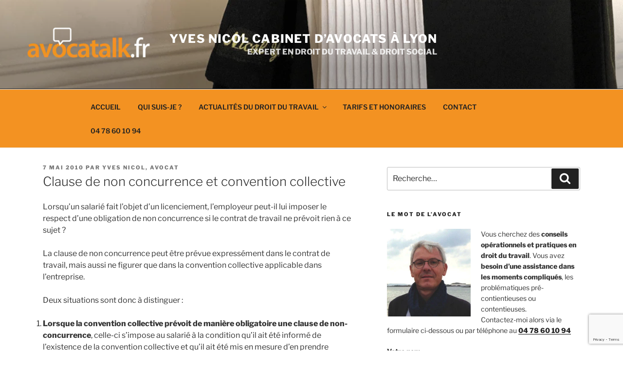

--- FILE ---
content_type: text/html; charset=utf-8
request_url: https://www.google.com/recaptcha/api2/anchor?ar=1&k=6LeWchwkAAAAAPRl9smaXCBaoZgt6Yx2s7v0TpZf&co=aHR0cHM6Ly9hdm9jYXRhbGsuZnI6NDQz&hl=en&v=PoyoqOPhxBO7pBk68S4YbpHZ&size=invisible&anchor-ms=20000&execute-ms=30000&cb=vfq9arultw7a
body_size: 48705
content:
<!DOCTYPE HTML><html dir="ltr" lang="en"><head><meta http-equiv="Content-Type" content="text/html; charset=UTF-8">
<meta http-equiv="X-UA-Compatible" content="IE=edge">
<title>reCAPTCHA</title>
<style type="text/css">
/* cyrillic-ext */
@font-face {
  font-family: 'Roboto';
  font-style: normal;
  font-weight: 400;
  font-stretch: 100%;
  src: url(//fonts.gstatic.com/s/roboto/v48/KFO7CnqEu92Fr1ME7kSn66aGLdTylUAMa3GUBHMdazTgWw.woff2) format('woff2');
  unicode-range: U+0460-052F, U+1C80-1C8A, U+20B4, U+2DE0-2DFF, U+A640-A69F, U+FE2E-FE2F;
}
/* cyrillic */
@font-face {
  font-family: 'Roboto';
  font-style: normal;
  font-weight: 400;
  font-stretch: 100%;
  src: url(//fonts.gstatic.com/s/roboto/v48/KFO7CnqEu92Fr1ME7kSn66aGLdTylUAMa3iUBHMdazTgWw.woff2) format('woff2');
  unicode-range: U+0301, U+0400-045F, U+0490-0491, U+04B0-04B1, U+2116;
}
/* greek-ext */
@font-face {
  font-family: 'Roboto';
  font-style: normal;
  font-weight: 400;
  font-stretch: 100%;
  src: url(//fonts.gstatic.com/s/roboto/v48/KFO7CnqEu92Fr1ME7kSn66aGLdTylUAMa3CUBHMdazTgWw.woff2) format('woff2');
  unicode-range: U+1F00-1FFF;
}
/* greek */
@font-face {
  font-family: 'Roboto';
  font-style: normal;
  font-weight: 400;
  font-stretch: 100%;
  src: url(//fonts.gstatic.com/s/roboto/v48/KFO7CnqEu92Fr1ME7kSn66aGLdTylUAMa3-UBHMdazTgWw.woff2) format('woff2');
  unicode-range: U+0370-0377, U+037A-037F, U+0384-038A, U+038C, U+038E-03A1, U+03A3-03FF;
}
/* math */
@font-face {
  font-family: 'Roboto';
  font-style: normal;
  font-weight: 400;
  font-stretch: 100%;
  src: url(//fonts.gstatic.com/s/roboto/v48/KFO7CnqEu92Fr1ME7kSn66aGLdTylUAMawCUBHMdazTgWw.woff2) format('woff2');
  unicode-range: U+0302-0303, U+0305, U+0307-0308, U+0310, U+0312, U+0315, U+031A, U+0326-0327, U+032C, U+032F-0330, U+0332-0333, U+0338, U+033A, U+0346, U+034D, U+0391-03A1, U+03A3-03A9, U+03B1-03C9, U+03D1, U+03D5-03D6, U+03F0-03F1, U+03F4-03F5, U+2016-2017, U+2034-2038, U+203C, U+2040, U+2043, U+2047, U+2050, U+2057, U+205F, U+2070-2071, U+2074-208E, U+2090-209C, U+20D0-20DC, U+20E1, U+20E5-20EF, U+2100-2112, U+2114-2115, U+2117-2121, U+2123-214F, U+2190, U+2192, U+2194-21AE, U+21B0-21E5, U+21F1-21F2, U+21F4-2211, U+2213-2214, U+2216-22FF, U+2308-230B, U+2310, U+2319, U+231C-2321, U+2336-237A, U+237C, U+2395, U+239B-23B7, U+23D0, U+23DC-23E1, U+2474-2475, U+25AF, U+25B3, U+25B7, U+25BD, U+25C1, U+25CA, U+25CC, U+25FB, U+266D-266F, U+27C0-27FF, U+2900-2AFF, U+2B0E-2B11, U+2B30-2B4C, U+2BFE, U+3030, U+FF5B, U+FF5D, U+1D400-1D7FF, U+1EE00-1EEFF;
}
/* symbols */
@font-face {
  font-family: 'Roboto';
  font-style: normal;
  font-weight: 400;
  font-stretch: 100%;
  src: url(//fonts.gstatic.com/s/roboto/v48/KFO7CnqEu92Fr1ME7kSn66aGLdTylUAMaxKUBHMdazTgWw.woff2) format('woff2');
  unicode-range: U+0001-000C, U+000E-001F, U+007F-009F, U+20DD-20E0, U+20E2-20E4, U+2150-218F, U+2190, U+2192, U+2194-2199, U+21AF, U+21E6-21F0, U+21F3, U+2218-2219, U+2299, U+22C4-22C6, U+2300-243F, U+2440-244A, U+2460-24FF, U+25A0-27BF, U+2800-28FF, U+2921-2922, U+2981, U+29BF, U+29EB, U+2B00-2BFF, U+4DC0-4DFF, U+FFF9-FFFB, U+10140-1018E, U+10190-1019C, U+101A0, U+101D0-101FD, U+102E0-102FB, U+10E60-10E7E, U+1D2C0-1D2D3, U+1D2E0-1D37F, U+1F000-1F0FF, U+1F100-1F1AD, U+1F1E6-1F1FF, U+1F30D-1F30F, U+1F315, U+1F31C, U+1F31E, U+1F320-1F32C, U+1F336, U+1F378, U+1F37D, U+1F382, U+1F393-1F39F, U+1F3A7-1F3A8, U+1F3AC-1F3AF, U+1F3C2, U+1F3C4-1F3C6, U+1F3CA-1F3CE, U+1F3D4-1F3E0, U+1F3ED, U+1F3F1-1F3F3, U+1F3F5-1F3F7, U+1F408, U+1F415, U+1F41F, U+1F426, U+1F43F, U+1F441-1F442, U+1F444, U+1F446-1F449, U+1F44C-1F44E, U+1F453, U+1F46A, U+1F47D, U+1F4A3, U+1F4B0, U+1F4B3, U+1F4B9, U+1F4BB, U+1F4BF, U+1F4C8-1F4CB, U+1F4D6, U+1F4DA, U+1F4DF, U+1F4E3-1F4E6, U+1F4EA-1F4ED, U+1F4F7, U+1F4F9-1F4FB, U+1F4FD-1F4FE, U+1F503, U+1F507-1F50B, U+1F50D, U+1F512-1F513, U+1F53E-1F54A, U+1F54F-1F5FA, U+1F610, U+1F650-1F67F, U+1F687, U+1F68D, U+1F691, U+1F694, U+1F698, U+1F6AD, U+1F6B2, U+1F6B9-1F6BA, U+1F6BC, U+1F6C6-1F6CF, U+1F6D3-1F6D7, U+1F6E0-1F6EA, U+1F6F0-1F6F3, U+1F6F7-1F6FC, U+1F700-1F7FF, U+1F800-1F80B, U+1F810-1F847, U+1F850-1F859, U+1F860-1F887, U+1F890-1F8AD, U+1F8B0-1F8BB, U+1F8C0-1F8C1, U+1F900-1F90B, U+1F93B, U+1F946, U+1F984, U+1F996, U+1F9E9, U+1FA00-1FA6F, U+1FA70-1FA7C, U+1FA80-1FA89, U+1FA8F-1FAC6, U+1FACE-1FADC, U+1FADF-1FAE9, U+1FAF0-1FAF8, U+1FB00-1FBFF;
}
/* vietnamese */
@font-face {
  font-family: 'Roboto';
  font-style: normal;
  font-weight: 400;
  font-stretch: 100%;
  src: url(//fonts.gstatic.com/s/roboto/v48/KFO7CnqEu92Fr1ME7kSn66aGLdTylUAMa3OUBHMdazTgWw.woff2) format('woff2');
  unicode-range: U+0102-0103, U+0110-0111, U+0128-0129, U+0168-0169, U+01A0-01A1, U+01AF-01B0, U+0300-0301, U+0303-0304, U+0308-0309, U+0323, U+0329, U+1EA0-1EF9, U+20AB;
}
/* latin-ext */
@font-face {
  font-family: 'Roboto';
  font-style: normal;
  font-weight: 400;
  font-stretch: 100%;
  src: url(//fonts.gstatic.com/s/roboto/v48/KFO7CnqEu92Fr1ME7kSn66aGLdTylUAMa3KUBHMdazTgWw.woff2) format('woff2');
  unicode-range: U+0100-02BA, U+02BD-02C5, U+02C7-02CC, U+02CE-02D7, U+02DD-02FF, U+0304, U+0308, U+0329, U+1D00-1DBF, U+1E00-1E9F, U+1EF2-1EFF, U+2020, U+20A0-20AB, U+20AD-20C0, U+2113, U+2C60-2C7F, U+A720-A7FF;
}
/* latin */
@font-face {
  font-family: 'Roboto';
  font-style: normal;
  font-weight: 400;
  font-stretch: 100%;
  src: url(//fonts.gstatic.com/s/roboto/v48/KFO7CnqEu92Fr1ME7kSn66aGLdTylUAMa3yUBHMdazQ.woff2) format('woff2');
  unicode-range: U+0000-00FF, U+0131, U+0152-0153, U+02BB-02BC, U+02C6, U+02DA, U+02DC, U+0304, U+0308, U+0329, U+2000-206F, U+20AC, U+2122, U+2191, U+2193, U+2212, U+2215, U+FEFF, U+FFFD;
}
/* cyrillic-ext */
@font-face {
  font-family: 'Roboto';
  font-style: normal;
  font-weight: 500;
  font-stretch: 100%;
  src: url(//fonts.gstatic.com/s/roboto/v48/KFO7CnqEu92Fr1ME7kSn66aGLdTylUAMa3GUBHMdazTgWw.woff2) format('woff2');
  unicode-range: U+0460-052F, U+1C80-1C8A, U+20B4, U+2DE0-2DFF, U+A640-A69F, U+FE2E-FE2F;
}
/* cyrillic */
@font-face {
  font-family: 'Roboto';
  font-style: normal;
  font-weight: 500;
  font-stretch: 100%;
  src: url(//fonts.gstatic.com/s/roboto/v48/KFO7CnqEu92Fr1ME7kSn66aGLdTylUAMa3iUBHMdazTgWw.woff2) format('woff2');
  unicode-range: U+0301, U+0400-045F, U+0490-0491, U+04B0-04B1, U+2116;
}
/* greek-ext */
@font-face {
  font-family: 'Roboto';
  font-style: normal;
  font-weight: 500;
  font-stretch: 100%;
  src: url(//fonts.gstatic.com/s/roboto/v48/KFO7CnqEu92Fr1ME7kSn66aGLdTylUAMa3CUBHMdazTgWw.woff2) format('woff2');
  unicode-range: U+1F00-1FFF;
}
/* greek */
@font-face {
  font-family: 'Roboto';
  font-style: normal;
  font-weight: 500;
  font-stretch: 100%;
  src: url(//fonts.gstatic.com/s/roboto/v48/KFO7CnqEu92Fr1ME7kSn66aGLdTylUAMa3-UBHMdazTgWw.woff2) format('woff2');
  unicode-range: U+0370-0377, U+037A-037F, U+0384-038A, U+038C, U+038E-03A1, U+03A3-03FF;
}
/* math */
@font-face {
  font-family: 'Roboto';
  font-style: normal;
  font-weight: 500;
  font-stretch: 100%;
  src: url(//fonts.gstatic.com/s/roboto/v48/KFO7CnqEu92Fr1ME7kSn66aGLdTylUAMawCUBHMdazTgWw.woff2) format('woff2');
  unicode-range: U+0302-0303, U+0305, U+0307-0308, U+0310, U+0312, U+0315, U+031A, U+0326-0327, U+032C, U+032F-0330, U+0332-0333, U+0338, U+033A, U+0346, U+034D, U+0391-03A1, U+03A3-03A9, U+03B1-03C9, U+03D1, U+03D5-03D6, U+03F0-03F1, U+03F4-03F5, U+2016-2017, U+2034-2038, U+203C, U+2040, U+2043, U+2047, U+2050, U+2057, U+205F, U+2070-2071, U+2074-208E, U+2090-209C, U+20D0-20DC, U+20E1, U+20E5-20EF, U+2100-2112, U+2114-2115, U+2117-2121, U+2123-214F, U+2190, U+2192, U+2194-21AE, U+21B0-21E5, U+21F1-21F2, U+21F4-2211, U+2213-2214, U+2216-22FF, U+2308-230B, U+2310, U+2319, U+231C-2321, U+2336-237A, U+237C, U+2395, U+239B-23B7, U+23D0, U+23DC-23E1, U+2474-2475, U+25AF, U+25B3, U+25B7, U+25BD, U+25C1, U+25CA, U+25CC, U+25FB, U+266D-266F, U+27C0-27FF, U+2900-2AFF, U+2B0E-2B11, U+2B30-2B4C, U+2BFE, U+3030, U+FF5B, U+FF5D, U+1D400-1D7FF, U+1EE00-1EEFF;
}
/* symbols */
@font-face {
  font-family: 'Roboto';
  font-style: normal;
  font-weight: 500;
  font-stretch: 100%;
  src: url(//fonts.gstatic.com/s/roboto/v48/KFO7CnqEu92Fr1ME7kSn66aGLdTylUAMaxKUBHMdazTgWw.woff2) format('woff2');
  unicode-range: U+0001-000C, U+000E-001F, U+007F-009F, U+20DD-20E0, U+20E2-20E4, U+2150-218F, U+2190, U+2192, U+2194-2199, U+21AF, U+21E6-21F0, U+21F3, U+2218-2219, U+2299, U+22C4-22C6, U+2300-243F, U+2440-244A, U+2460-24FF, U+25A0-27BF, U+2800-28FF, U+2921-2922, U+2981, U+29BF, U+29EB, U+2B00-2BFF, U+4DC0-4DFF, U+FFF9-FFFB, U+10140-1018E, U+10190-1019C, U+101A0, U+101D0-101FD, U+102E0-102FB, U+10E60-10E7E, U+1D2C0-1D2D3, U+1D2E0-1D37F, U+1F000-1F0FF, U+1F100-1F1AD, U+1F1E6-1F1FF, U+1F30D-1F30F, U+1F315, U+1F31C, U+1F31E, U+1F320-1F32C, U+1F336, U+1F378, U+1F37D, U+1F382, U+1F393-1F39F, U+1F3A7-1F3A8, U+1F3AC-1F3AF, U+1F3C2, U+1F3C4-1F3C6, U+1F3CA-1F3CE, U+1F3D4-1F3E0, U+1F3ED, U+1F3F1-1F3F3, U+1F3F5-1F3F7, U+1F408, U+1F415, U+1F41F, U+1F426, U+1F43F, U+1F441-1F442, U+1F444, U+1F446-1F449, U+1F44C-1F44E, U+1F453, U+1F46A, U+1F47D, U+1F4A3, U+1F4B0, U+1F4B3, U+1F4B9, U+1F4BB, U+1F4BF, U+1F4C8-1F4CB, U+1F4D6, U+1F4DA, U+1F4DF, U+1F4E3-1F4E6, U+1F4EA-1F4ED, U+1F4F7, U+1F4F9-1F4FB, U+1F4FD-1F4FE, U+1F503, U+1F507-1F50B, U+1F50D, U+1F512-1F513, U+1F53E-1F54A, U+1F54F-1F5FA, U+1F610, U+1F650-1F67F, U+1F687, U+1F68D, U+1F691, U+1F694, U+1F698, U+1F6AD, U+1F6B2, U+1F6B9-1F6BA, U+1F6BC, U+1F6C6-1F6CF, U+1F6D3-1F6D7, U+1F6E0-1F6EA, U+1F6F0-1F6F3, U+1F6F7-1F6FC, U+1F700-1F7FF, U+1F800-1F80B, U+1F810-1F847, U+1F850-1F859, U+1F860-1F887, U+1F890-1F8AD, U+1F8B0-1F8BB, U+1F8C0-1F8C1, U+1F900-1F90B, U+1F93B, U+1F946, U+1F984, U+1F996, U+1F9E9, U+1FA00-1FA6F, U+1FA70-1FA7C, U+1FA80-1FA89, U+1FA8F-1FAC6, U+1FACE-1FADC, U+1FADF-1FAE9, U+1FAF0-1FAF8, U+1FB00-1FBFF;
}
/* vietnamese */
@font-face {
  font-family: 'Roboto';
  font-style: normal;
  font-weight: 500;
  font-stretch: 100%;
  src: url(//fonts.gstatic.com/s/roboto/v48/KFO7CnqEu92Fr1ME7kSn66aGLdTylUAMa3OUBHMdazTgWw.woff2) format('woff2');
  unicode-range: U+0102-0103, U+0110-0111, U+0128-0129, U+0168-0169, U+01A0-01A1, U+01AF-01B0, U+0300-0301, U+0303-0304, U+0308-0309, U+0323, U+0329, U+1EA0-1EF9, U+20AB;
}
/* latin-ext */
@font-face {
  font-family: 'Roboto';
  font-style: normal;
  font-weight: 500;
  font-stretch: 100%;
  src: url(//fonts.gstatic.com/s/roboto/v48/KFO7CnqEu92Fr1ME7kSn66aGLdTylUAMa3KUBHMdazTgWw.woff2) format('woff2');
  unicode-range: U+0100-02BA, U+02BD-02C5, U+02C7-02CC, U+02CE-02D7, U+02DD-02FF, U+0304, U+0308, U+0329, U+1D00-1DBF, U+1E00-1E9F, U+1EF2-1EFF, U+2020, U+20A0-20AB, U+20AD-20C0, U+2113, U+2C60-2C7F, U+A720-A7FF;
}
/* latin */
@font-face {
  font-family: 'Roboto';
  font-style: normal;
  font-weight: 500;
  font-stretch: 100%;
  src: url(//fonts.gstatic.com/s/roboto/v48/KFO7CnqEu92Fr1ME7kSn66aGLdTylUAMa3yUBHMdazQ.woff2) format('woff2');
  unicode-range: U+0000-00FF, U+0131, U+0152-0153, U+02BB-02BC, U+02C6, U+02DA, U+02DC, U+0304, U+0308, U+0329, U+2000-206F, U+20AC, U+2122, U+2191, U+2193, U+2212, U+2215, U+FEFF, U+FFFD;
}
/* cyrillic-ext */
@font-face {
  font-family: 'Roboto';
  font-style: normal;
  font-weight: 900;
  font-stretch: 100%;
  src: url(//fonts.gstatic.com/s/roboto/v48/KFO7CnqEu92Fr1ME7kSn66aGLdTylUAMa3GUBHMdazTgWw.woff2) format('woff2');
  unicode-range: U+0460-052F, U+1C80-1C8A, U+20B4, U+2DE0-2DFF, U+A640-A69F, U+FE2E-FE2F;
}
/* cyrillic */
@font-face {
  font-family: 'Roboto';
  font-style: normal;
  font-weight: 900;
  font-stretch: 100%;
  src: url(//fonts.gstatic.com/s/roboto/v48/KFO7CnqEu92Fr1ME7kSn66aGLdTylUAMa3iUBHMdazTgWw.woff2) format('woff2');
  unicode-range: U+0301, U+0400-045F, U+0490-0491, U+04B0-04B1, U+2116;
}
/* greek-ext */
@font-face {
  font-family: 'Roboto';
  font-style: normal;
  font-weight: 900;
  font-stretch: 100%;
  src: url(//fonts.gstatic.com/s/roboto/v48/KFO7CnqEu92Fr1ME7kSn66aGLdTylUAMa3CUBHMdazTgWw.woff2) format('woff2');
  unicode-range: U+1F00-1FFF;
}
/* greek */
@font-face {
  font-family: 'Roboto';
  font-style: normal;
  font-weight: 900;
  font-stretch: 100%;
  src: url(//fonts.gstatic.com/s/roboto/v48/KFO7CnqEu92Fr1ME7kSn66aGLdTylUAMa3-UBHMdazTgWw.woff2) format('woff2');
  unicode-range: U+0370-0377, U+037A-037F, U+0384-038A, U+038C, U+038E-03A1, U+03A3-03FF;
}
/* math */
@font-face {
  font-family: 'Roboto';
  font-style: normal;
  font-weight: 900;
  font-stretch: 100%;
  src: url(//fonts.gstatic.com/s/roboto/v48/KFO7CnqEu92Fr1ME7kSn66aGLdTylUAMawCUBHMdazTgWw.woff2) format('woff2');
  unicode-range: U+0302-0303, U+0305, U+0307-0308, U+0310, U+0312, U+0315, U+031A, U+0326-0327, U+032C, U+032F-0330, U+0332-0333, U+0338, U+033A, U+0346, U+034D, U+0391-03A1, U+03A3-03A9, U+03B1-03C9, U+03D1, U+03D5-03D6, U+03F0-03F1, U+03F4-03F5, U+2016-2017, U+2034-2038, U+203C, U+2040, U+2043, U+2047, U+2050, U+2057, U+205F, U+2070-2071, U+2074-208E, U+2090-209C, U+20D0-20DC, U+20E1, U+20E5-20EF, U+2100-2112, U+2114-2115, U+2117-2121, U+2123-214F, U+2190, U+2192, U+2194-21AE, U+21B0-21E5, U+21F1-21F2, U+21F4-2211, U+2213-2214, U+2216-22FF, U+2308-230B, U+2310, U+2319, U+231C-2321, U+2336-237A, U+237C, U+2395, U+239B-23B7, U+23D0, U+23DC-23E1, U+2474-2475, U+25AF, U+25B3, U+25B7, U+25BD, U+25C1, U+25CA, U+25CC, U+25FB, U+266D-266F, U+27C0-27FF, U+2900-2AFF, U+2B0E-2B11, U+2B30-2B4C, U+2BFE, U+3030, U+FF5B, U+FF5D, U+1D400-1D7FF, U+1EE00-1EEFF;
}
/* symbols */
@font-face {
  font-family: 'Roboto';
  font-style: normal;
  font-weight: 900;
  font-stretch: 100%;
  src: url(//fonts.gstatic.com/s/roboto/v48/KFO7CnqEu92Fr1ME7kSn66aGLdTylUAMaxKUBHMdazTgWw.woff2) format('woff2');
  unicode-range: U+0001-000C, U+000E-001F, U+007F-009F, U+20DD-20E0, U+20E2-20E4, U+2150-218F, U+2190, U+2192, U+2194-2199, U+21AF, U+21E6-21F0, U+21F3, U+2218-2219, U+2299, U+22C4-22C6, U+2300-243F, U+2440-244A, U+2460-24FF, U+25A0-27BF, U+2800-28FF, U+2921-2922, U+2981, U+29BF, U+29EB, U+2B00-2BFF, U+4DC0-4DFF, U+FFF9-FFFB, U+10140-1018E, U+10190-1019C, U+101A0, U+101D0-101FD, U+102E0-102FB, U+10E60-10E7E, U+1D2C0-1D2D3, U+1D2E0-1D37F, U+1F000-1F0FF, U+1F100-1F1AD, U+1F1E6-1F1FF, U+1F30D-1F30F, U+1F315, U+1F31C, U+1F31E, U+1F320-1F32C, U+1F336, U+1F378, U+1F37D, U+1F382, U+1F393-1F39F, U+1F3A7-1F3A8, U+1F3AC-1F3AF, U+1F3C2, U+1F3C4-1F3C6, U+1F3CA-1F3CE, U+1F3D4-1F3E0, U+1F3ED, U+1F3F1-1F3F3, U+1F3F5-1F3F7, U+1F408, U+1F415, U+1F41F, U+1F426, U+1F43F, U+1F441-1F442, U+1F444, U+1F446-1F449, U+1F44C-1F44E, U+1F453, U+1F46A, U+1F47D, U+1F4A3, U+1F4B0, U+1F4B3, U+1F4B9, U+1F4BB, U+1F4BF, U+1F4C8-1F4CB, U+1F4D6, U+1F4DA, U+1F4DF, U+1F4E3-1F4E6, U+1F4EA-1F4ED, U+1F4F7, U+1F4F9-1F4FB, U+1F4FD-1F4FE, U+1F503, U+1F507-1F50B, U+1F50D, U+1F512-1F513, U+1F53E-1F54A, U+1F54F-1F5FA, U+1F610, U+1F650-1F67F, U+1F687, U+1F68D, U+1F691, U+1F694, U+1F698, U+1F6AD, U+1F6B2, U+1F6B9-1F6BA, U+1F6BC, U+1F6C6-1F6CF, U+1F6D3-1F6D7, U+1F6E0-1F6EA, U+1F6F0-1F6F3, U+1F6F7-1F6FC, U+1F700-1F7FF, U+1F800-1F80B, U+1F810-1F847, U+1F850-1F859, U+1F860-1F887, U+1F890-1F8AD, U+1F8B0-1F8BB, U+1F8C0-1F8C1, U+1F900-1F90B, U+1F93B, U+1F946, U+1F984, U+1F996, U+1F9E9, U+1FA00-1FA6F, U+1FA70-1FA7C, U+1FA80-1FA89, U+1FA8F-1FAC6, U+1FACE-1FADC, U+1FADF-1FAE9, U+1FAF0-1FAF8, U+1FB00-1FBFF;
}
/* vietnamese */
@font-face {
  font-family: 'Roboto';
  font-style: normal;
  font-weight: 900;
  font-stretch: 100%;
  src: url(//fonts.gstatic.com/s/roboto/v48/KFO7CnqEu92Fr1ME7kSn66aGLdTylUAMa3OUBHMdazTgWw.woff2) format('woff2');
  unicode-range: U+0102-0103, U+0110-0111, U+0128-0129, U+0168-0169, U+01A0-01A1, U+01AF-01B0, U+0300-0301, U+0303-0304, U+0308-0309, U+0323, U+0329, U+1EA0-1EF9, U+20AB;
}
/* latin-ext */
@font-face {
  font-family: 'Roboto';
  font-style: normal;
  font-weight: 900;
  font-stretch: 100%;
  src: url(//fonts.gstatic.com/s/roboto/v48/KFO7CnqEu92Fr1ME7kSn66aGLdTylUAMa3KUBHMdazTgWw.woff2) format('woff2');
  unicode-range: U+0100-02BA, U+02BD-02C5, U+02C7-02CC, U+02CE-02D7, U+02DD-02FF, U+0304, U+0308, U+0329, U+1D00-1DBF, U+1E00-1E9F, U+1EF2-1EFF, U+2020, U+20A0-20AB, U+20AD-20C0, U+2113, U+2C60-2C7F, U+A720-A7FF;
}
/* latin */
@font-face {
  font-family: 'Roboto';
  font-style: normal;
  font-weight: 900;
  font-stretch: 100%;
  src: url(//fonts.gstatic.com/s/roboto/v48/KFO7CnqEu92Fr1ME7kSn66aGLdTylUAMa3yUBHMdazQ.woff2) format('woff2');
  unicode-range: U+0000-00FF, U+0131, U+0152-0153, U+02BB-02BC, U+02C6, U+02DA, U+02DC, U+0304, U+0308, U+0329, U+2000-206F, U+20AC, U+2122, U+2191, U+2193, U+2212, U+2215, U+FEFF, U+FFFD;
}

</style>
<link rel="stylesheet" type="text/css" href="https://www.gstatic.com/recaptcha/releases/PoyoqOPhxBO7pBk68S4YbpHZ/styles__ltr.css">
<script nonce="LMWQoBAyrgZPEFKyGIrvCQ" type="text/javascript">window['__recaptcha_api'] = 'https://www.google.com/recaptcha/api2/';</script>
<script type="text/javascript" src="https://www.gstatic.com/recaptcha/releases/PoyoqOPhxBO7pBk68S4YbpHZ/recaptcha__en.js" nonce="LMWQoBAyrgZPEFKyGIrvCQ">
      
    </script></head>
<body><div id="rc-anchor-alert" class="rc-anchor-alert"></div>
<input type="hidden" id="recaptcha-token" value="[base64]">
<script type="text/javascript" nonce="LMWQoBAyrgZPEFKyGIrvCQ">
      recaptcha.anchor.Main.init("[\x22ainput\x22,[\x22bgdata\x22,\x22\x22,\[base64]/[base64]/[base64]/bmV3IHJbeF0oY1swXSk6RT09Mj9uZXcgclt4XShjWzBdLGNbMV0pOkU9PTM/bmV3IHJbeF0oY1swXSxjWzFdLGNbMl0pOkU9PTQ/[base64]/[base64]/[base64]/[base64]/[base64]/[base64]/[base64]/[base64]\x22,\[base64]\x22,\[base64]/CowBJwqLDgjRIU8KwwodgRsOzw67DllnDrMOPwrXDump3NibDkMKGK1HDgHhHKRnDuMOmwoPDi8ORwrPCqBfCnMKEJiLCrMKPwpoZw4HDpm5Uw5UeEcKZbsKjwrzDnsKIZk1Ww5/DhwYtYCJyUMKMw5pDTsObwrPCiWnDuwt8VcO0BhfCgsOdworDpsKCwqfDuUt4URgifiVnFsKyw4xHTFnDuMKADcKhWyTCgxzChSTCh8Ocw4rCuifDlcKJwqPCoMOoKsOXM8OPDFHCp1gHc8K2w7LDosKywpHDu8KVw6F9wpxLw4DDhcK3bMKKwp/[base64]/CjcOUSzfCnCIhwrfCnGoLwpJUw6rDs8KAw6IYP8O2wpHDpUzDrm7DkcKmMktxacOpw5LDjMKiCWV1w5zCk8Kdwr5ML8Oww6TDrUhcw5bDoxc6worDlyo2wrx9A8K2wpEOw5llcsOxe2jChztdd8KkwoTCkcOAw43ClMO1w6VYXC/[base64]/[base64]/CjCnChDLCrsOhw6zClMOZwpEWwpMCfDBwMGJnw6zDsXfDowDCpgzChcKgLwtzWnFHwqEJwrpFFsKNwpxIVkzCucKJw5fCgMK3R8OgQ8Obw4LClMK8wrXDoxHDjcOdwoDDksKcKkAOwrzCkMO4wprDmg9Iw5DDv8KDw5/Chixew5UqFMKfZyLCjsKSw7cZaMOICWPDpF5UBnMrYcK0w6JpBTbDo3DCtR1oG31CbmXCmsKxwo3DoEfCvhEaXR9TwokKLV8AwofCtsKJwolow5Vew5fDjsOkw7YIw60kwozDtUTCnA7CiMKawpHDiD/CjWrDv8OTwplpwqd7woB+NsKaw47DtWtQBsK3w6AoYMK/GcOqdMK+fQxzbcKUAsOGT3k/STNvw491w5jDsmpkWMO6Hx86wrRMZQbCuQnCtcOvw70Ww6PCq8KswqrCoHrDvnRmwq8tWcKuw4R1w4jCh8OjTMOTwqbCnzRfwqwMGsKEwrICXDpOw6TDrMKZX8OFw6BKHSrCo8O5NcK9wpLCqMK4w5dRBcKUwp3CkMKlKMKxdlnCucOBwo/CkmHDsRjCqsO9wrrCgsOPBMOCwq3CscKILErCtmbDpg7Dh8OswqF2wpHDiiEbw5JKwpZ3G8Kfwp7CiBXDvsKXE8KiNCB2S8KMByXDjMORDxVpK8KDDMK/w4lKwr/CohZEOsOmwrQ4Sn3DtMK8w57DuMOnwrE6w6/CjFkPRcKxwo1ffT/[base64]/w57CrcOwwqjDrW7DvMOnwrUpBcOjalNVFg5+w6XDg3XCr8OAVMOGwpkhw6dSw5EZfl/Cjm9nAkN6R3nCtgfDlsOSwqgNwpTCqMOlZcKww7ABw7zDsV/Dti3DgAxyak1KLsOWDEZZwoHCsFRFEsOEw4FtaX7Dn0dtw5kUw4dJIwjDvBcUw7DDsMKawoJLGcKlw5EqWRnDtwZ2D3lWwo/CgsK2bn0aw6/DmsKZwrPCnsOVVcKgw7TDmcOnw7Nzw4DCisOYw78YwrjCssOhw7vDljRXw4/CmTPDvMKiGWrClVPDpDzCgBtGI8KOEX7DmStDw7dDw4B7wqbDiGo/wpN2wpPDqMK1w4l9wrvDo8KWOhd4esKgZ8KVRcKXwofCrwnComzCs3wLw7PCjVzDqxMTQsOWw6HCs8K8w6bCisObw5rCrcOIZMKdw7bCknnDhA/DmsO5Z8KGMcKNBg5Kw7vDjVrDtcOVC8O6a8KeM3Q0QsOSGMOAdA/CjiVbXcOqw6bDk8Oyw5nCmXUbw4cFw6B8w5t/wqTDk2bDszIXw6XDgi7CqcOLVjULw6haw4k5wqU1HcKrwoEpNMKdwpLCqsKJd8KPdSB9w6/DisKYJgRTDGnClsK2w5LCmz/DiDvCrsOaEG/[base64]/DoThMZMK2VcOGwp7CncOuMcK1w6jDokXCpsOaLkgFbjkRVUjDvzLDq8KiPMKEHMKzYFzDt0QGcBMdOsOZw7UQw5DDrQpfLFg6JcOFwrweWSNBEg49wo4Lw5UlCWRfIcKow4UMwoI8WGNHCVRYdTHCm8OuGUEjwrDDv8KvCMKMJmLDgCHCgyQaVSDDrMKaQMK9bMOGwq/DvWrDjEd0w4fCqiDCv8O7w7AJV8OYwqx8wpk2w6LCs8Olw5bDpcK5FcOXEiAJIsKvL0wLf8Kcw4/DmjTDiMO0wr/CkcOZVjvCrUwtX8Ovbx/CssONBcOhTVbCkcOuSMO4BMKlwrzDuVoEw780w5/DusOiwpcidinCgcKsw5AeSDQtw4oyGMOPBBDCocKjbwY9wpnCrk0yAsOhYU/DtcOzw4XCmyfCjlDCs8Ohw43DvUEZV8OrPjvCsTfDrsKywogrwoTDosOfwp4xPknDox0cwqEgFcOLa3d3VMK2wqsKYsO/wqfDj8OBMEPDocK+w4HCuzvDvcKUw4jChMK1wqA1w7BSc14Ow4LDtRBZXMKnw6PCisOua8OOw6zDosKSwo5GQFpeOsKGEMOFwqENDMKVOMKWEcKrw4nDsFbDm2rDu8OWwqTCuMOawq1hPsOLwoDDigQJAirDmTU7w6JpwrolwojCv1vCsMOGw4XCol1NwpTCpMO2PH/[base64]/Dv8KZTzNSw7ARJmXCj8ObVsOnwoLDs8O5w6/[base64]/DlMOwRcKiO8KnfsOnw5Y8GDXCo3zDncKiHsOqZh7DsWpwdnl6wo4lw7XDl8K/w4dmW8OJw6pMw53CmFRmwonDuTPDosOQG1wbwqdnL19Iw7PCljvDqsKDY8K/cC8lWMOQwrnCkyjCqMKocMKFwqLClnjDgHB/ccKOKTPCkcKIwoZNwpzDnHTClUl6w4poaSTDocK1O8OXw4HDqQBSegt2G8K0fsKXLxDCs8OaHsK1w5Bde8Ocwol3RsKqwoABdmLDj8Oaw4/CgcOPw755Uw0Owq3Cl1NweVnCpi8GwpJ7wqLDgH9hwosMHCFWw5s9wpLCn8Kcw7PDnwhKw4A9C8Kow5QhBMKKwo/CvMKgRcO+w7kJdGUJw6LDksKwaTbDq8Ksw4Faw4XDql0wwollb8OnworCn8KkK8K2FDTDj1RNDEnDl8O/UlTDqRPCoMO4w6XCtMKsw7orQGXChEXDpQMpw754EsKlJ8KrWBzDl8KAw58Pwo5ZKVLCg0jDvsK6FSQ1LAIld0vChsKbw5N7w5DCi8OOwqAIWXpxLWdLTcOjMcOqw7tbT8KRw58uwqBmw6fDpyDCpx/CnMKCGmUuw5/Dsgt4w6TCg8KEw7Qow4dnOsKWwrgRFsKQw48aw7TDrMKRZMKIw5TCg8OqXMKSU8KATcOGagzCkg3DsAJjw4fCnCJeC1/Co8OxL8Oqw7h+wrEaVsO6wqLDssOkZCzCoA9Vw73DtnPDslgxwrZ8w4PCiHcCXgcew73Dgl5pwrLCgsK8wpgiwoEBw5LCu8KZbyQTJyTDqHtadsOJBsOPMAnCuMOfcxBaw4XDh8O3w5nCuWbDl8KpQUJWwqlqwoHDpmDDsMO/wpnCisKmwqfCpMKfwqx2dcK4KVREwpM3fntfw5AVwpbChMOiw6lxI8OucMO7KMKGEA3CqWbDlAAFw7PDq8O2RiVjfmzDpwAGDXnCtsK9R1bDkCbDonbCuG8Aw4FuLzbCt8OtS8Khw5/[base64]/Dk8O5w7k1AwhDRTLCgwJpwqPCssKrZiHCkWNwSh/CpG/DqMK7EzpYNlDDq2Bzw5MEwoTCjMOywpfDvSfDhsKZD8OZw5vClRwnwpDCqWzCu2cLT0nDkyNDwolBOsOZw600w5RWwroBw5k+w7xuGsK4w74+wo7DpRMROgTCucOFTcOVM8Ohw6lCZsO2WizDpXFnwqjCjBfDsEBvwotgw6UVLjIbKV/DrhrDmMOYNcOgQSXDjsOFwpdDUSh2w5zCssKNVwDCkBhiw5bDjMKYw5HCrsOrWMKBV0d/YSZDwo0ewpJAw45RwqLCmX7CuXnDuhJvw6/Ck192wp9FMGFFw7nDiTvDqsKoUDZ1JRXDiUvCncO3Mg/Cv8Kiw6pqC0EkwqIRCMKNScKFw5BNwqwLEcOyMcKEwpQCwrjCoVTDmcKFwosvE8Ovw7NVRWDCoHAcJ8OJTMO8KsO/RMKXR1bDsyrDs3vDjEXDgjLDg8Onw5B1wqRKwqrCusKcw4HCrExjw4AMBMOKw5/[base64]/DtT1pPMOmRB3DjwXCsGfDscKAQcK7w6FTeRkcwrY7eFY3bsOeUXEJw4vDtghNwoF1RcKrEy4gI8Omw5fDo8OowprDosOpSMORw40NYcKfwozDmsOlwrDCgho1VEfDplsew4fClVLDqCkywrUgK8OqwobDkMOBwpbCkMOSFlnDpSM/wrrCqcOgKsObw7gSw7rCnlzDpiPCk3vCqHd9fMOqEAvDiSVFw4TDoF1hwrZmw49tFF3Dj8KrF8KdUsKpbsO7WsORcsOSVgFoBsK9CMOLEHMTw4XCgDXDkUfCsDzCj1XDlGJ8w6M5MsOIbk4lwp/[base64]/LD0+w4HCvcKSwrh7woYRdkbDgm0mwoLDqsKGwrTCvMKlwqBCTwfDr8OfGk4Ew47DvsOHGGxLa8Kfw4zCsDrDvMKYQ24ww6rDoMO8M8K3Vk7Cg8KAw4PDoMKawrbDvkJOwqRhRg0Ow7ZHVRQsDVnDmsOOLmDCqxbCtEnDl8O1AUrCnsKoLzbCmFTCpHxfO8O7wq/CuzLDsFE4LGHDrWbCqsKjwr0lH1sJa8O8f8KKwojCs8KXJAnCmjfDmcOiL8OZwp3Di8OdXHrDjFnDu10vwrnCr8OiR8OAIgQ7dkbCo8O9IcKHN8OEBSjCh8OKdMKZGGzDvA/DocK8BcKYw7QowobCs8OPwrPCsiMpPFPDlXNqw6/CqMKYMsKhwprDiUvCi8KQwqjDpcKfC3zDlMOGPE8Rw4cXPSHCtcKWw6LCtsONDXgiw7sfw6zDkgNtw4MqbGnCij1+w73DsXnDpzTDuMKGQQ/Ds8OwwoDDvsKGw7c0Yy8Jw4grLsKtXcOCWh3CmMK1wo3DtcOXIsOiw6YvB8OfwqvCncKYw4xeCsKMB8K5UCLCpMOKwp1+wrdcwonDrwLCi8OOw4/CuhPDmcKDwrrDusKDEsOPUkhiw5bCmlQAUMKXwo3Dq8Kiw6rCsMKlVMKpw5PDusOtCcK0w63DscOkwrXCqXgHA0orw4HCpRLCkXsNw4kEMGgHwqkfS8OtwpkHwrTDpcKeD8KNHXZmZCPCpMOQNiBbUsO1wocxOMOIw5DDlHobcMKkOcKMwqLDmAXDqcOOw5RmD8Ozw5/DuBdSwozCsMK3wpg0HTxyX8O2SCPCkHkKwr4tw47CoSnChBrDqsO4w4sXwoPDnWvCisKLw7LClD3CgcKzScOzw6ktZ3LCo8KFFTwkwp9ew5PCmMK2w6TDk8OORcKEw4NnWDTDqMOUd8KCPsO/KcOIwrHCuXHCicKZwrbDuVl/BkIHw7xtZSLCpMKQJHBFFUNGw4Idw57CksOkIh/[base64]/[base64]/w5trwqzCo8Obw6RowpIewqYIw6rCmG5qw5ENw4fDi8KfwofCmm7Cq17Dvw3DnhHCr8O7wofDksKpwpdAOA4pAk9MbXrCmjbCvcO1w7XCq8KfT8K2wq1BNz7DjlQsUy3Cn1FVFcOZM8KpKmzCk3/DvhTCslzDvjTDvMO6In4vw5PDrcO2IHnDtMK0aMOSwqN0wrTDiMO8wpDCqMORw6XDgsO5FsKPb3rDtMOEYHYIw77DuCXCicKlF8K5wrBTwqPCqsOMw5s9wq/[base64]/RcKlBsOlw6bDr3/Dgl9JSsOdwqzCqjfDoyEcwovDuMOnw7DCmMKdL3zCt8KUwqMGw7LDpsOQwp7DmGXDlsKVwpzDoB/CpsOqwqPCoELDosKsMRvChMKzwqfDklfDpAXDjSolw4RBMMO1LcOlwofCoQfCi8OEw7ZNYcKpwrLCqsOMQ00dwr/DvlnCnsKTwqBuwpEZMMKaKMO+PcORY3k2wopgDMK5wq7Cl17Ckxhowr3Cg8KmMMOBw7orRcOvIjwVwqJwwp05ZMObHsKyZsOnWGAiwqbCvsOqOkERbGBkNUhnQUbDokYEAsO9U8KrwqnDq8K/[base64]/CosKyP3Znw63Cg8OkwofCuTYNesOFw4HCuAlfwq7Du8Kkw5jDvMKpworDvcOBVsOrwo/[base64]/CpzrCkcKkSSBjw6BUw4scw4/DpsO9c3ETwqYQw59rfMKVBsKrd8K0AmZzYcKfCxnDrcOTZcKGejV1wrHDrMKsw43DucKjQXwCw5w6DjfDlkDDucOpBcKRwr7DuyjCgsKVw7dpwqI1w7lEw6cVw4TCrFdbwpgYNDglwrXCtMKTwqLDq8O8wpXDv8OVwoM7T21/V8OPw41KXUVzQR9bHAHDpsKow5FCL8Oqw6lucMKCQBfCigbDhMKDwoPDlWADw6/[base64]/[base64]/[base64]/[base64]/ClkR2w6zCvMK1fcKbwpjCvms+w5zCksOECMOZdcOmwoUnMWHCrDUudWBnwoXCvwQCOMKSw6bCgj/DksO/wpcpNyHCt2XCmcOXwqpsEHBrwpN6YV7CoDnCnMOIfwAywqHDjhcTb3AgXRggYzjDrzl/w70ow7pfDcKLw5N6UMOAXsK/[base64]/CrsOJw5xywqTCqMKsNhfCoH5Me8OcLMOEChvCqz0jEsOGADHCsWbDl1MjwoJIcnDDoil6w5QIXDvDlFnDqcKMah/DohbDnirDicKSd2smKEYDwrVyw5c9wpB9SwcAw7zCrMK2wqDDqAA0w6ccwrXDm8Ojw4oHw53DisOzfHgCw4R6aylUwoTCi3A6RMOTwq3ChngWbkHCg2VDw7rDmWlLw7rCucOyUTBJABPDkB/CkBQoXzBWw754wrcMK8Oow6bCpcKWQGYgwoRZUgjDiMOywrEowoFZwoTCg2nCo8K6AkDCqjp8dcOhYgHDp3cde8Ouw4JlMEZKc8Odw4RoC8KsOsOHHlZQIlvCuMOdScOZdHXCj8OVBHLCvSbCoRFAw73CgVcrFMOPwrvDj0YROB86w5rDrcOUQVY5M8KETcKxwp/CoyjDjsODbcKWw4Fjw7LCgcKkw4vDh0rDmXLDtcO4w67CgGbDpkjCpMKHwp8mwqI8w7B8c0t0w4LDpcOswo0/w6vDncORWsOvw5MRGcOCw6JUJyHCkCBkw6dnwogQw4c4wpvCv8OoI0fDtmTDphTCiC7DhsKGwq/CuMOSXMKLQsOAf0h4w4Z2w4DCmm3DgcO3CcO5w6Zgw4bDhhpfEjvDjDPCoQZow6rDpz4gHRbCv8KQTj5gw65zFMKsNHTCujpbJcOnw75Mw67DmcKObR3DucKbwpJrKsOsVkzDkUwawrh1w4VHB0UKwqzDkMORw7kSJjRCPj/Ch8K6CMKpYMKnw6l3HzYBw4g9w77ClQECw47DrcKkBMOzEMKEHsKAREPCoTUxbW7DssO3woBEKsK8w57DtMOvM3jCsQ7ClMO0H8KBw5MNw5vCqcO1wrnDssKpI8ORw4XCt0MJcMOqw5zDgcOOOQzCjlUHQMO3YzAzwpLDrcOPW0TDgXo/YcOJwohbWVNcUj3DlcK6w49bbcOiN3XDrSHDpsKbw5xDwpRxwp3DoFLDi0U5wqTClMKowotMSMKqWMOrOQrCjMKeMnoswqBuCA46QGDCj8KnwqULQX59F8KBwoXCgArDlMKqwqdRw6FFwozDpMKVGgMXYcOjdxDCgRnDpMO8w5ACDEPCusK/c0/DocOywrwvw4kuwqdSIC7CrcOrJMOOUsKCRC18wqjDiQtKASPCjEo+KcKhUE5Jwo3CoMKXLHPDqsK4YcOYw5/CrsOEasO2wpcjw5bDkMOmBsOkw6zCvsKqGMKxDVbCtBXCuQhjTcKDwqTCvsOJw61zwoEFDcK8wos7YRTDil9LNsOfIcKmVxBNw5VpW8O0AsKzwpDCs8KTwppzYxDCvMOqw7zCjRfDoW/DuMOkDcK+wpPDt2XDh0nDsWvChFpnwqgZZsOTw5DCi8Kpw60UwoLDlsOhQhBcwrlqV8OPY39+wp97wrrDoXQCLwnCozrCrMKpw4h4IsO8wqA+w5MCw6bDpsKQNW5Zwq/[base64]/CrsK6ZRQvUMKTc8OGcsKyw5hXGMK5wr0vIyfCqMK4woDCkUF4wqrDgj3DnwnCrTAkOW1owonCk1fChsKCbMOkwoheBcKlNsOIwqTCkFNTQ2E2LMKRw5gpwoBTwpt7w4LDlB3CmMOww4gVw5PDmmQaw5JeUsOuIBfCiMKRwoLDnw3DtcO8wr/CqRkmwps4wr1Owokxw4laNcOSMRrDtVbCpMKXOV3Ck8OuwpfChsKuSD9Ow6HDsSBgf3nDiUnDq3k1wqdWw5XDpMKrGmpiwpYvPcOURRrCsHBJKsOmwrfDqw3DtMKywpsEBBLCuHlfI1nCiRggwpnCkUVOw7TCssO2c3DCoMKzw7PDlRskVUUDwppMakjDgnc0wo/Dv8KFwqTDtiLCgsKeZUPCr3DCvgoxCAxjw5BTUsOzN8Khw4nDmi3DlUbDu2RRJFUjwqIPI8Kqwp5ow7IFWFNHLMOfSlbCscOlA14awqXDhWbComfCnivCkWZaW0Qhw7tNwqPDpFvCoDnDmsO3wrocwrHDjU56ODcVwprCu0BVUSRMQz/CmsKfwo4zwrofwppNdsKwf8KIw4ABw5ESZnHDrsOFwq5Gw7zDhRYzwoc7f8KQwp3DhsOPS8KTDnfDmcK/w57DjSxPQ0gAw406OcKvRMKBYj7CjsORw4fDpcOkQsOXf0I6OVJIw4vClzMFw6fDgVnCmF8Vwp3CicOgw53DvxnDtsOCI2EJNcKrw4rDpn0Ow7zCpsOSwqLCr8KDCA3DkUMABHxibw/Dg0TDikLDvGMVwp05w53DpMOjZkcKw4jDmsKLw4g2Rl/DssK6UsKzbsOyH8KiwpJ6E1g4w5FEwrHDp0DDucKlccKJw6TDh8KJw5/Dji0naUMsw6RUOsKrw4kECh7CqjTCgcOpw7XDv8KAwp3CtcOkLV3DjcK0wrjDln7CksObCljCgsOlwrfDpE/CkVQpwrsCwozDjcOyQHZhI3vDlMO2wqfChMKUfcKnSMOlCMOsfMKjOMOcSlbClhwFY8KRw5rCn8KCwrjDgj86CcOIw4fDtMOBZQw8wpDDrsOiJU7Cl2YnCC3CgCI1VcOHVR/DnyAMal/[base64]/Du8KWQcKgX8OTw7rDlMOWNE/DlcONRlcbw4PCrsOGHsKeL1PDosKQUwvCi8Kbw5Nnw60xwonCmsKMT0p9AcOOQ3XCi0R+G8KeOADCj8KEwoozWwvDnU3CllzDuBzCqxRzw6NewpLDsHHCowscc8OwYX0lw6fCsMOtO1bCm2/[base64]/eklZEsOmw53Cl8OBV8OMw4/Dji/[base64]/[base64]/[base64]/DqAIRwpdPbEUFwqDDuETChcOfHcO2wovDn8KLwrfDuwbDm8KwSMOwwrdowpvCk8Ktw43Cm8KudcKPXmMuTMK3LTHDnhXDvcKtKMORwr/[base64]/[base64]/[base64]/woEPwpQRwrkOGcK0ZsOZw5jDn8KiwpbCs8Kgw51BwqXDvRpowq/CrTrCpcKKeCXCtHPCr8O7d8K1eCcZw7VXw4EOJEXCtShewpsMw6F/KV8oUsK+JsKMZcK3N8OTwrplw7DCscOsCGLCoQhuwq0BK8KPw47DgF5HWUXDvxnCgmAqw7rDjzAgaMKTGGDCh3PChGFPRxXDtMOOw4B3acKoAcKGwo58wqM7wpY4TENDwr/DqsKRw7HCm05rwqXDqAsiHR5xPcOewqPCkEnClykKwpDDojcZZ2F5IsOJMmHCvsKRwp/DgMOZSl/DpGNTFsKLwpgcWHTClsKmwqt/HWVsScO0w4DDpQjDpcOCwroIJD7CllkOwrdVwr9bIcOpK0/CrFzDq8K7wqASw6hsM0LDn8KvYXDDn8OmwqTCkcKkRTBgDMKsw7DDi2MuR0s8wr9KAXDDtkzCgSlEdsOqw6Amw7LCqGnDi2vCtyDDnHPCki/DmcK+WcKLVT8ew5E1Hjdlw5QDw5NSBMKLM1I1S2YTPBkxwq7Cu1rDmSjCj8O8w4R8woAcwq/CmcOaw6FoF8Osw57CvMKXM2DChjXDqcKLwoYswqgmw7EZM0nCgUZUw6E1URfCtcO5BsOvaWbCqUUpMMOLw4Y5QEk5MMOww6PCmCM0wqjDkcK/w5TDmcO9AgVcesKdwoLCusKPeADDkMO7w4fCgXTCo8O+wq7DpcKdwqoWbWzChsKyAsKkWA3DuMK3wr/Cs2wcwonDqwp+wqHCkAAIwqnClcKHwohOw5Q1wq/CkMKDasKlwrfDrip7w7MEwrRgw6zDn8K6w7U5w7B0LsOONT/CunnDl8Ojw6cRwqIQw4Uaw6wfNSRVF8KpNMKuwrcjDGbDhy7DucOLYVsfC8KxAUxCwphywqDDscK5w4fCm8KMU8Kvb8OUVlLDgcKDAcKVw5/CrMO3BMOzwqXCuVjCp3DDrV3DsTUvFsKXGcO4cWPDpsKDBn5Zw4bCtxDDgXwUwq/[base64]/DmEXDlcO/wo/CgyFoHsK7wrbClWHCvFXCo8O3wrrDt8OYS2t4Y1XCrW1IaHt7cMOVwqjCtStpU3sgQn7CnsOPV8KyX8KFNsKmLMKwwq96ClbDg8K7JwfDt8K3w51RPsO/w4orwqnCpmkZwpDDrmZrQsOALsKOWcOaAALCqkLDuSN9w7HDpwnDjWYsBH3DrMKpOcKcajDDojkgEsKDwrdOaAnDtw5Ow5oIw47DksOqwo9XZXjCvTHCuzshw6vDpx8CwqXDr39rwo3Ck2gjw6LChiMZwoIEw4NAwolNw45tw6QPcsKhw6nDlxbDosOyGMOXeMOHwo/DkhFzRAcVdcKlw5nCqMO2CsOSwrdOwp5ENSNHworDgXMew7nCiwVDw7LDhUZVw4Rqw7/DiREBw40Ew63DoMKAfm3CihVRacOgYMKWwoHClMO1aBlcD8OFw6PCjA3DrcKaw5vDnMK8ecK/[base64]/[base64]/CiHnCt1jDocOyw7sNWMKMUMOAKVfCmldIw6TCvcOZwpNOw43DksKWwobDkE8TKMOMwrfCqMK2w4t5ZsOlXnjCk8OhNyrDksKGasKdXll+BExfw48NdEVBQMOFWsK2wqnCkMKBwoU7YcOMEsKbTDcMD8OIw73CqgfDmU/CmE/Cgkw1FsKqcMO6w555w7N9wrt4PiLCu8KFdA3Dm8KGX8KIw7hiw61LBsKXw7zCkMOSwoPDlw7DlsK9w4/CvcOpV2HCtCoaTMONwovDrMK6woFpKz4mKzrChnpowrPClB8pw5/DrMO+w4/Cs8OFwq/Dk2TDsMOgw53Do1LCtnjCrMORCSp9wqd+Q0jCicOkw67CkkfDilfDkMOkJAJlwqsLw4AdTDgRXzAhfxFQDMKzO8O8DsK9wqDCpC7Dm8O0w7dGVDFYCXrCiVEMw63DtMOqw5DDvFUnwovDqghZw5HCjAhEwqA6QMKAwoNLEsKMwq86YSw4w6/DmlAvWlpzIcKiwq4cEzoSZMOCVwzDo8O2AGvCm8OYQMOJNnbDvcKgw4MiBcKpw6JGwpTDjkE6w5DCk3rCkR3CvMKHw5/CuSNYE8KYw6ILcQfCp8KWEUwRwpMXQcOnZDh+YsOgwo11dsKCw63DpwDChcKOwoIWw6NYZ8O8w7Q4Il0oABR1wpFhWC/DqyNZwpLDrcOUTlgfMcKrA8KQSTtvworDulp7T0ppG8KSw6rDqk8Gw7FKw5xGMnLDpG7DqcKHbcKowrfDp8O5wrzDi8ODNRHCrsKXezrCm8OfwqJDwpPCj8KRwrdWd8OAwoFmwrYswrzDsn4ew6JzSMOOwocSJ8OSw73CrsOew4c0wqHDkMOsXsKbw6ZFwqLCtXM/A8Ozw7Yaw5vDtGXCvW/[base64]/DoU/CpzPDp0rDiMOKw67DpywmwqNpa8OgPMK4QMKpwq7CmcKnacOjwpNeHUtXP8KVMMOKw4klwrZ3c8KjwqYGczQCw6F2VsKzwqgxw4bDoHhgYBbCqsOEwofChsORHRvChcOuwpYVwr8Ew6REGcOZVWlBKMOmNsK1XsOBcA/CvGFiw4vCgFIcw612wrccw43Cn0s6EcO2wprDlHQ5w5/ChlvCnMK9FyzDpcOIH31SZnIOBMKRwpnDqyPCqMOywoPDhlXCmsOcQjzChCt2wq9uw5cwwq/[base64]/DjMOFXcO6CGw0UQwjIsObwq3Cnhshw53CmUzCoiPCmwtvwpXDhMKww5BWGFsnwpPClFTDtsKNdx82wrRdPMKZw7UHw7Z5w6XDnErDqGJHw4cxwpMCw5TDp8OqwpzDisKmw4QJLcKAw4DDhiLDosOhT0DCnVzChsOhOS7CnMK/S0DCocOyw5cVIicEwo3Cs3M5fcO1SMOQwqXCmTnCjcKgasKxwqLDhg0kHi/[base64]/[base64]/Cn8KOR3skw4XCjsKnwqZ7C8O1woJ6SjbCgBcsw5vCtMOLw7rCpnEgejfCrHJgwpAnF8Kfwr3CgTrCjcO3w5UJw6chw6Fiw7o4wpnDhMK5w6XCkMOKAcKgw6l3wpTDpAI+LMOOAMKPwqXCt8KswobDmsOUYcK/w7XChwt/wr9vwrl4VDHDm33DtBpKeB4Vw4lVZMKkI8KDwqoVHMKfbMOMfDVOw4PClcKUw7HDtmHDmh/[base64]/w7XDusOrdDJLwpdNwqTCkTsiUkvCgATChMOyw7XDriIJfsKLWMOOw5vDi23DpXTCn8KAGFULw5dqOG3DpcOrCcOTwrXDtl/CmMKBw6p/ZABSwp/CiMOGwqwVw6PDk13DhTfDvUsTw5LDj8KfwozDucKMwr/DunIQw49sbcODJDfCpDDDgBcgwqoTe2JYJMOvw4pzNggWPlrDsybCvMKGZMKUYGHDsRsvw7oZw5nCjWgQw4cYbEPCjsK5wqxzw7DCrsOlY0ETwqPDhMK/w5pmAMOpw7Jfw77Dp8Okwrg8woZPw6TChsONUSDDiVrCkcOCZAN+wqlQDkjCr8KvMcKJw7JhwpFlw6zDlcKBw7N3wqvCv8Ogw4HDkhFCaiPCu8K4wo3Dr2Ixw5BQwqnCtwEnwoXCt1rCucKgw4hFwo7DrcOIwqVRXMOARcKmwqzDhMKcw7Zzc39pw49Qw6PDtT/DlRNWRTY7aUHCnMKICMK9wrtiUsOQe8KZEBd0K8KnHj0Fw4E/w4sxOsKvVsO/wrrCgCXCvggfOsKTwpvDsTc+UcK3CsOTVHc9w7HDn8OoMUHDvcK0wpQ6WBLDocKZw5NwecKSRBrDh2BVwo1Pwp3Dk8O4eMOxwqvCosKqwr/CpS1Bw6TCnsKQPSrDgcOrw7dhNsK7OBgFGsK+dcObw6DDnUcBOcOkbsObwofCtD/ChsOeWsOwJB/Cu8KKI8Ofw6I7QAA+R8KaAcO1w5PClcKPwpNUWMKrT8OEw4ZWw6jDjcOBLhfClk4ww5d8VEFfw7PCjxPCvMOOfFR3wosDN2fDi8OrwrnDm8O1wqvCusK4wq7DqwsVwr/Cg2jChcKowpZEfSTDtsO/wrfCpsKOwq1DwqbDixwRUH/[base64]/CtDrCnEDDrcKjwqYBwrzClsObwrc7w4/[base64]/Ct8Klwq03XTTDsEAaMEUTwpA6w6J9wo/CtAvDiHk4TQXDicO0DGfChA3CtsKAEEXDiMOAwq/CpcO7K3lrf0xuJ8OIw5VXG0DDm2x8wpTDo2VWwpQcwrTDmMKnfcOTwpfCuMKjJGbCrMOfK8KowqNMwozDk8KpP0fDhT4swpnClBdeW8KIFmV9w67DjsOTw6/DkcKrXFHCpz17DsOmFMKsV8OZw4pkCh/DvsOew5DCvsO8wpfCv8KPw6oNNMKEwpXDgcOYUyfCmcKJWsO/[base64]/DmMKcw6nCr1rDllt1w4bCscOdWsO7ewzComTDuW7CtsKiTjgPVknDmFXDosKNwqtyRABFw73DnxQjdh3CgX/DmCgrdSDCosKKfMO2GU9Jw5VOOcOlwqYRXCFtX8Oxw5bDuMKjIAgNw7/[base64]/CtkLDrcKhw6xsTyXCk3NHworCqXbDn8Oyb8OYJ8KkURLCrMKqcyrDpn4uZcKYc8OjwqAUwphyay0kwrQ6w41uEMOkEMO6w5VeCcKuw4PCgMKdfgJGw702w53DvjFqw5/DnMKrFijDpcKYw5glPsOzDcKywo7DisOKG8ObZyBLwr4yPcOXesKVwonDgwxpw5sxQHwawofDj8KAccOgw4MkwofDmsOvwozCiSt2NcKrZMOdKxvDhnHDqcOXwoTDr8Kmw63DkMOuWy1KwpZiEwp1SsO/JC3CmsO/CcO0a8Kfw5nClEjCmg42wrknw48ZwqjCqnwZM8KNw7fDtV0bw5t/B8Kcw7LChsOgw6ZbMsKANERAwqjDvsK/[base64]/DkcOdE21jREhswrjCgxV/VsKEEcOnCsK/[base64]/woRfEXwJYsOHw44rScKyw6vDn8O5w5M4Fm3ClMOaCMOswoLDsVHDmikRwo47wrllwokGL8O6YcKPw7M2ZkzDrlHCh1HCgMOoeyZ4RR8zw6zCq21kLMKkwoZJw6UqwpHDkGnDlcOeFcKYf8KvLcO/wrEDwo1ab20ab19ZwrFLw5wXw5lkSEDClsO1ecO3woYBwpLCn8K0wrDClmpuw7/CiMKtJsO3wqrDp8KeI03CuWbDqcKIw67DuMK1WcO1FHvCl8Kdwr/[base64]/DsMOFNyjClcKuAFzCr8KhawzDmS7DuUHDq1HCuMKFwpgDwrrCk0B/bkrDpcO5UcKAwplfcnrCq8K0IjkAwocJJzg4MUcpw7TCt8OjwpVmw5zCmsOHQsOHKcKIEwDDssKZM8OFXcOHw5NtWDzCs8O+I8OLZsKcw6hVY3Nyw6jDglsBSMOLwojDu8OYwrZ9wrXDgxZOP2N+c8KLf8K+w4ZBw4xCQMKqMWRYwrrDj2/Ct0XDvMOjw4zCl8KDwpcyw5liH8Oiw4TCjMK9aGbCsT5PwqjDumFzw7UuVsOzWsKndAkmwpNMUcOAwpvCpcKnFcOfKsKuwqxCXFzClMKcKsOUdcKCBVsXwqBXw7IbYMO4wqPCosO7w7hsD8Kdcj8Ew44ww5TChGHDl8Krw50vwrXDtcKSMsKlJcK/RzR9wpx4PC7Dq8K7A3VOw7jCi8KAf8OzAjfCom7Dpx9ZV8OsbMK7TsOsL8OeWcKLEcKcw7PCpD/Dg3LDv8K8WmrCol/[base64]/DiyzCnATDj8OUBwdnwp3DvMKpw7FCcVAdwo3DiiTDrcKpZ2fDpsOEw47DpcKRwo/CvcKNwo06wp3DuH3CgivCgnTDk8Koax/DjMKbWcO2EcOwSGRJw5LDjkvCgR5Swp/[base64]/Co8K6VMK+wqPCv8OEworCtMOXP8KGw65+QcOCwqXCgsOlwr7DnMOLw54ULsORScOkw4vDicKRw7gFwrTDosO2SDIpHT5+w6VrQVobw6sEwrMxGCnCpsKKwqF3woNPGQ3CnMOeZTbCryRZwprCoMKtUy/DgypTw7LDmcKqwp/Di8KUwqBRwo4XXBcqB8OSwqjDhhzCtTBsWQDDt8OJZcOcwrDDmcK9w6vCo8KPw77ClhRAwrhYBMKESMOxw7HCvU0awowySsKTCcOKwovDqcOMwo9/JcKNwqsVHcO9Ug13wpPCj8O/[base64]/DhcKRH35LfmB0Z8K/wqPDgFtfGjM8w4DCnMOtMsOqwropMcK5JXkCZErCosK8OgfCiD5/cMKlw7vCm8OyEcKOH8ODcV7DpMOUwoTChyfDqGY+U8KJwr/CrsOZw6Zew6gMw7HDm1PDihR2BsOAwqHCssKMajojeMKsw4Rjwq7DnHvCn8KlUmkXw5dtwr84EMKidhNPesO4QMK8w7bCsQA3wqtgwoTCmUEewqwkw6/Dg8K3fsKpw5HDiy4mw4lGNCwCw6TDuMO9w4fDnMKFGXjDhmbCtcKveB0qFEPDh8KADMOYVw9IEQQoOVDDpcOfNkwLXXYtw7vDgz7Cs8OTwotIw67CpE0Dwr0KwoZ5WG3CscOyMsO3wofCssKDasO8d8ObLzNEFS9DIBdQwpjClEPCvX4vFSHDu8KpP27Dv8Kpf2/[base64]/[base64]/Cpy/DpTnCrH5aw6x/SW45IcK/fsKsFHd3Gzx7OsOuwrTDsR/DksOUw6jDt1zCqMK+wocfXCTCmMKdV8O2anksw4x8wpXDh8K0wqjCj8Otw7tpf8KcwqBjXMOOBHF7QH/Cr37CqjvDrsKFwrzCi8KJwo/CjCNHMcO2XgbDr8KrwqRsN3XCmVjDvF/Dm8KtwoDDr8OVw55uL0TDthLCjXpLNMO2wonCuSPCiEzCkV02BcOqwrlzIS5ZIcKTwoocw6DDsMOVw5t2wojDjwc7wqzCjBXCusKjwpQSbV/CjwbDs0HCnzHDi8O4wqZRwpjCk1YmM8KmR1jDlwhdF1nCuyHDusK3w7/CnsKSw4PDgDfCuwAwQ8Oqw5HCucO2PMOHw7s3w5fDtcK4wqJZwotKw7lTMMKgwp1gXMOiwoICw7Z5Y8KSw5pnw7TDl0xswpDDt8KvLmrCtDtrCBzCmsOmfMOSw4PCgMOuwqQ5OlzDqcO+w5TCkcKdW8K7FmLCt29lw5p2wpbCr8Kvwp7CpsKqeMK6w4Zfwrshwq/ChsOiOGF/f11jwqRIw5YrwrXCr8OZw43DswDCu0bDnMKXB13CqMKPWsOpJcKfWcKLSSbDvsKcwqE8wp/CgV5oAXvCnMKJw7QrXMKcamvClhTDszscwq98UAQcwqspJcOFR0jCrC7DkMODw5Vzw4YawqHCti/DlsKLwrtnwptBwq5Swq8rRSDClMKuwq8qCcKRbMO/[base64]/CuWHClTogU8OiPSLDoH3Cr3F9WSvCh8OMwrMbw4EJT8KFYnDCoMKpwpDCgcOpaR3DpsOxwqFbwol+PlpwFcOHVg1/[base64]/CuX7ClgfDm8OEw7lUXTDDlMKHwqLCsMOkwrjCrsOfw5cuX8KREQkSw5PCs8OkXi3CngdqL8KGF2vDtMKzwpN9G8KPw6d6w4LDvMOXGQoZw5vCvsOjFGs2woTDsC7Cl33DjcKZV8OhHwgCw7zDgCPDriPDiTJ/w6tqOMODwq7DlRJOwotnwq4tT8OTwrVyLCTDoGbDtcKjwpBZcsOJw4pBw61Hwpphw7t2woU1w6fCvcK0CwjCjVwkw606wrXCvG/Dg1Mhw6RUwqpow7cYwoDDvQV9a8KwfsO6w6/CvsOmw4Fkwr3Dt8OFw5zDpWUPwrY2w63Diy3CoH3DrknCpljCo8Kww7HCm8O9aHJgwpspw7zDi0DCjcO7wrXDtC0HfgTDo8K7GigLWcOefQZNwp7DqTrDjMKBKkvDvMO7M8Omwo/[base64]/[base64]/fMOhwrDDuENlGTfCnT7DiiZKR8KmwoHDqgzDh1UqUsOFwrl6wqFCDDvConc/ScKSwqnDn8O8w6dmfcKeP8KKw5lWwr4dwo7DosKAw4IDZ0DCncKcwpYowr8nN8KlWMK1w5bDhC1/bMOcKcKHw7PDmsOxbiFyw6PChwDCow3Crg94MFAlDDrDmcOrXSANwpbCiGHCvGPCqsKawpTDk8KmVRPCiAfCuBh0dFnCjHDCo0nCg8OGGQvDu8KAw6jDlVJsw5d5w43ClxjCucKUAMOAwoLCqA\\u003d\\u003d\x22],null,[\x22conf\x22,null,\x226LeWchwkAAAAAPRl9smaXCBaoZgt6Yx2s7v0TpZf\x22,0,null,null,null,0,[21,125,63,73,95,87,41,43,42,83,102,105,109,121],[1017145,594],0,null,null,null,null,0,null,0,null,700,1,null,0,\[base64]/76lBhnEnQkZnOKMAhnM8xEZ\x22,0,0,null,null,1,null,0,1,null,null,null,0],\x22https://avocatalk.fr:443\x22,null,[3,1,1],null,null,null,1,3600,[\x22https://www.google.com/intl/en/policies/privacy/\x22,\x22https://www.google.com/intl/en/policies/terms/\x22],\x227JCnQSMybFzpJEhoBNI3quov3KsvNO5FEdYmPiEMrRs\\u003d\x22,1,0,null,1,1769234248100,0,0,[102,196,235,172,167],null,[246],\x22RC-dB7Uag0OhDOYMw\x22,null,null,null,null,null,\x220dAFcWeA5izvZVj4WNkrVPl5jFviHMf8jRZQIBmblu0q_C8mB3LxTUMKy6TFEzFG62aNkJT7BKgJ_761HPxEmMdehxml_bicBlHg\x22,1769317048040]");
    </script></body></html>